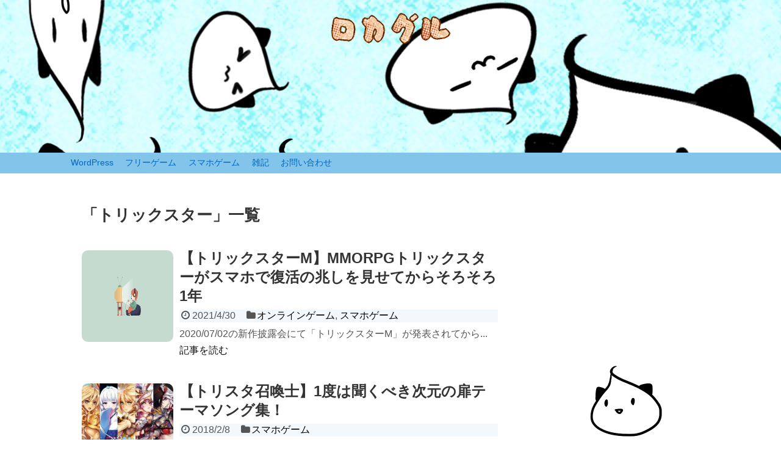

--- FILE ---
content_type: text/html; charset=UTF-8
request_url: https://locagl.com/tag/%E3%83%88%E3%83%AA%E3%83%83%E3%82%AF%E3%82%B9%E3%82%BF%E3%83%BC/
body_size: 15074
content:
<!DOCTYPE html>
<html lang="ja">
<head>
<meta charset="UTF-8">
  <meta name="viewport" content="width=1280, maximum-scale=1, user-scalable=yes">
<link rel="alternate" type="application/rss+xml" title="ロカグル RSS Feed" href="https://locagl.com/feed/" />
<link rel="pingback" href="https://locagl.com/xmlrpc.php" />
<meta name="robots" content="noindex,follow">
<meta name="description" content="「トリックスター」の記事一覧です。" />
<meta name="keywords" content="トリックスター" />
<!-- OGP -->
<meta property="og:type" content="website">
<meta property="og:description" content="「トリックスター」の記事一覧です。">
<meta property="og:title" content="  トリックスター | ロカグル">
<meta property="og:url" content="https://locagl.com/tag/%e3%83%88%e3%83%aa%e3%83%83%e3%82%af%e3%82%b9%e3%82%bf%e3%83%bc/">
<meta property="og:image" content="https://locagl.com/wp-content/uploads/2021/05/logo.png">
<meta property="og:site_name" content="ロカグル">
<meta property="og:locale" content="ja_JP">
<!-- /OGP -->
<!-- Twitter Card -->
<meta name="twitter:card" content="summary">
<meta name="twitter:description" content="「トリックスター」の記事一覧です。">
<meta name="twitter:title" content="  トリックスター | ロカグル">
<meta name="twitter:url" content="https://locagl.com/tag/%e3%83%88%e3%83%aa%e3%83%83%e3%82%af%e3%82%b9%e3%82%bf%e3%83%bc/">
<meta name="twitter:image" content="https://locagl.com/wp-content/uploads/2021/05/logo.png">
<meta name="twitter:domain" content="locagl.com">
<!-- /Twitter Card -->


<script type="text/javascript" language="javascript">
    var vc_pid = "885816012";
</script><script type="text/javascript" src="//aml.valuecommerce.com/vcdal.js" async></script><title>トリックスター  |  ロカグル</title>
<meta name='robots' content='max-image-preview:large' />
<link rel="alternate" type="application/rss+xml" title="ロカグル &raquo; フィード" href="https://locagl.com/feed/" />
<link rel="alternate" type="application/rss+xml" title="ロカグル &raquo; コメントフィード" href="https://locagl.com/comments/feed/" />
<script type="text/javascript" id="wpp-js" src="https://locagl.com/wp-content/plugins/wordpress-popular-posts/assets/js/wpp.min.js?ver=7.3.6" data-sampling="1" data-sampling-rate="100" data-api-url="https://locagl.com/wp-json/wordpress-popular-posts" data-post-id="0" data-token="1dbdb2dba3" data-lang="0" data-debug="0"></script>
<link rel="alternate" type="application/rss+xml" title="ロカグル &raquo; トリックスター タグのフィード" href="https://locagl.com/tag/%e3%83%88%e3%83%aa%e3%83%83%e3%82%af%e3%82%b9%e3%82%bf%e3%83%bc/feed/" />
<style id='wp-img-auto-sizes-contain-inline-css' type='text/css'>
img:is([sizes=auto i],[sizes^="auto," i]){contain-intrinsic-size:3000px 1500px}
/*# sourceURL=wp-img-auto-sizes-contain-inline-css */
</style>
<link rel='stylesheet' id='simplicity-style-css' href='https://locagl.com/wp-content/themes/simplicity2/style.css?ver=6.9&#038;fver=20251029045325' type='text/css' media='all' />
<link rel='stylesheet' id='responsive-style-css' href='https://locagl.com/wp-content/themes/simplicity2/css/responsive-pc.css?ver=6.9&#038;fver=20251029045325' type='text/css' media='all' />
<link rel='stylesheet' id='skin-style-css' href='https://locagl.com/wp-content/themes/simplicity2/skins/sora/style.css?ver=6.9&#038;fver=20251029045325' type='text/css' media='all' />
<link rel='stylesheet' id='font-awesome-style-css' href='https://locagl.com/wp-content/themes/simplicity2/webfonts/css/font-awesome.min.css?ver=6.9&#038;fver=20251029045325' type='text/css' media='all' />
<link rel='stylesheet' id='icomoon-style-css' href='https://locagl.com/wp-content/themes/simplicity2/webfonts/icomoon/style.css?ver=6.9&#038;fver=20251029045325' type='text/css' media='all' />
<link rel='stylesheet' id='extension-style-css' href='https://locagl.com/wp-content/themes/simplicity2/css/extension.css?ver=6.9&#038;fver=20251029045325' type='text/css' media='all' />
<style id='extension-style-inline-css' type='text/css'>
#navi ul,#navi ul.sub-menu,#navi ul.children{background-color:#83c4ea;border-color:#83c4ea}#navi{background-color:#83c4ea}@media screen and (max-width:1110px){#navi{background-color:transparent}}#navi ul li a{color:#0066bf}#navi ul li a:hover{background-color:#d0ff6b}#mobile-menu a{color:#0066bf}#mobile-menu a{background-color:#83c4ea}#footer{background-color:#83c4ea}#h-top{min-height:250px}#s{border-radius:25px}#s:focus{outline:0}.article{font-size:19px} .entry-thumb img,.related-entry-thumb img,.widget_new_entries ul li img,.widget_new_popular ul li img,.widget_popular_ranking ul li img,#prev-next img,.widget_new_entries .new-entrys-large .new-entry img{border-radius:10px} .blog-card-wide{width:calc(100% - 40px);margin:20px} #header{background-image:url(https://locagl.com/wp-content/uploads/2021/05/header.jpg);background-position:0 0;background-size:100% auto;background-repeat:no-repeat}@media screen and (max-width:1110px){#navi{background-color:#83c4ea}} .blog-card-thumbnail-right .blog-card-thumbnail{float:right}.blog-card-thumbnail-right .blog-card-content{margin-left:0;margin-right:110px}.blog-card-thumbnail-right img.blog-card-thumb-image{margin-left:10px;margin-right:0}#sidebar .blog-card-thumbnail-right .blog-card-content{margin-left:0;margin-right:90px}@media screen and (max-width:560px){.blog-card-thumbnail-right .blog-card-content{margin-right:90px}.blog-card-thumbnail-right .blog-card-title{margin-left:0}.blog-card-thumbnail-right img.blog-card-thumb-image{margin-left:5px;margin-right:0}}  #header .alignleft{text-align:center;max-width:none}#h-top #site-title a{margin-right:0}#site-description{margin-right:0}#header .alignright{display:none}@media screen and (max-width:639px){.article br{display:block}}
/*# sourceURL=extension-style-inline-css */
</style>
<link rel='stylesheet' id='child-style-css' href='https://locagl.com/wp-content/themes/simplicity2-child/style.css?ver=6.9&#038;fver=20240128094549' type='text/css' media='all' />
<link rel='stylesheet' id='print-style-css' href='https://locagl.com/wp-content/themes/simplicity2/css/print.css?ver=6.9&#038;fver=20251029045325' type='text/css' media='print' />
<style id='wp-emoji-styles-inline-css' type='text/css'>

	img.wp-smiley, img.emoji {
		display: inline !important;
		border: none !important;
		box-shadow: none !important;
		height: 1em !important;
		width: 1em !important;
		margin: 0 0.07em !important;
		vertical-align: -0.1em !important;
		background: none !important;
		padding: 0 !important;
	}
/*# sourceURL=wp-emoji-styles-inline-css */
</style>
<style id='wp-block-library-inline-css' type='text/css'>
:root{--wp-block-synced-color:#7a00df;--wp-block-synced-color--rgb:122,0,223;--wp-bound-block-color:var(--wp-block-synced-color);--wp-editor-canvas-background:#ddd;--wp-admin-theme-color:#007cba;--wp-admin-theme-color--rgb:0,124,186;--wp-admin-theme-color-darker-10:#006ba1;--wp-admin-theme-color-darker-10--rgb:0,107,160.5;--wp-admin-theme-color-darker-20:#005a87;--wp-admin-theme-color-darker-20--rgb:0,90,135;--wp-admin-border-width-focus:2px}@media (min-resolution:192dpi){:root{--wp-admin-border-width-focus:1.5px}}.wp-element-button{cursor:pointer}:root .has-very-light-gray-background-color{background-color:#eee}:root .has-very-dark-gray-background-color{background-color:#313131}:root .has-very-light-gray-color{color:#eee}:root .has-very-dark-gray-color{color:#313131}:root .has-vivid-green-cyan-to-vivid-cyan-blue-gradient-background{background:linear-gradient(135deg,#00d084,#0693e3)}:root .has-purple-crush-gradient-background{background:linear-gradient(135deg,#34e2e4,#4721fb 50%,#ab1dfe)}:root .has-hazy-dawn-gradient-background{background:linear-gradient(135deg,#faaca8,#dad0ec)}:root .has-subdued-olive-gradient-background{background:linear-gradient(135deg,#fafae1,#67a671)}:root .has-atomic-cream-gradient-background{background:linear-gradient(135deg,#fdd79a,#004a59)}:root .has-nightshade-gradient-background{background:linear-gradient(135deg,#330968,#31cdcf)}:root .has-midnight-gradient-background{background:linear-gradient(135deg,#020381,#2874fc)}:root{--wp--preset--font-size--normal:16px;--wp--preset--font-size--huge:42px}.has-regular-font-size{font-size:1em}.has-larger-font-size{font-size:2.625em}.has-normal-font-size{font-size:var(--wp--preset--font-size--normal)}.has-huge-font-size{font-size:var(--wp--preset--font-size--huge)}.has-text-align-center{text-align:center}.has-text-align-left{text-align:left}.has-text-align-right{text-align:right}.has-fit-text{white-space:nowrap!important}#end-resizable-editor-section{display:none}.aligncenter{clear:both}.items-justified-left{justify-content:flex-start}.items-justified-center{justify-content:center}.items-justified-right{justify-content:flex-end}.items-justified-space-between{justify-content:space-between}.screen-reader-text{border:0;clip-path:inset(50%);height:1px;margin:-1px;overflow:hidden;padding:0;position:absolute;width:1px;word-wrap:normal!important}.screen-reader-text:focus{background-color:#ddd;clip-path:none;color:#444;display:block;font-size:1em;height:auto;left:5px;line-height:normal;padding:15px 23px 14px;text-decoration:none;top:5px;width:auto;z-index:100000}html :where(.has-border-color){border-style:solid}html :where([style*=border-top-color]){border-top-style:solid}html :where([style*=border-right-color]){border-right-style:solid}html :where([style*=border-bottom-color]){border-bottom-style:solid}html :where([style*=border-left-color]){border-left-style:solid}html :where([style*=border-width]){border-style:solid}html :where([style*=border-top-width]){border-top-style:solid}html :where([style*=border-right-width]){border-right-style:solid}html :where([style*=border-bottom-width]){border-bottom-style:solid}html :where([style*=border-left-width]){border-left-style:solid}html :where(img[class*=wp-image-]){height:auto;max-width:100%}:where(figure){margin:0 0 1em}html :where(.is-position-sticky){--wp-admin--admin-bar--position-offset:var(--wp-admin--admin-bar--height,0px)}@media screen and (max-width:600px){html :where(.is-position-sticky){--wp-admin--admin-bar--position-offset:0px}}

/*# sourceURL=wp-block-library-inline-css */
</style><style id='global-styles-inline-css' type='text/css'>
:root{--wp--preset--aspect-ratio--square: 1;--wp--preset--aspect-ratio--4-3: 4/3;--wp--preset--aspect-ratio--3-4: 3/4;--wp--preset--aspect-ratio--3-2: 3/2;--wp--preset--aspect-ratio--2-3: 2/3;--wp--preset--aspect-ratio--16-9: 16/9;--wp--preset--aspect-ratio--9-16: 9/16;--wp--preset--color--black: #000000;--wp--preset--color--cyan-bluish-gray: #abb8c3;--wp--preset--color--white: #ffffff;--wp--preset--color--pale-pink: #f78da7;--wp--preset--color--vivid-red: #cf2e2e;--wp--preset--color--luminous-vivid-orange: #ff6900;--wp--preset--color--luminous-vivid-amber: #fcb900;--wp--preset--color--light-green-cyan: #7bdcb5;--wp--preset--color--vivid-green-cyan: #00d084;--wp--preset--color--pale-cyan-blue: #8ed1fc;--wp--preset--color--vivid-cyan-blue: #0693e3;--wp--preset--color--vivid-purple: #9b51e0;--wp--preset--gradient--vivid-cyan-blue-to-vivid-purple: linear-gradient(135deg,rgb(6,147,227) 0%,rgb(155,81,224) 100%);--wp--preset--gradient--light-green-cyan-to-vivid-green-cyan: linear-gradient(135deg,rgb(122,220,180) 0%,rgb(0,208,130) 100%);--wp--preset--gradient--luminous-vivid-amber-to-luminous-vivid-orange: linear-gradient(135deg,rgb(252,185,0) 0%,rgb(255,105,0) 100%);--wp--preset--gradient--luminous-vivid-orange-to-vivid-red: linear-gradient(135deg,rgb(255,105,0) 0%,rgb(207,46,46) 100%);--wp--preset--gradient--very-light-gray-to-cyan-bluish-gray: linear-gradient(135deg,rgb(238,238,238) 0%,rgb(169,184,195) 100%);--wp--preset--gradient--cool-to-warm-spectrum: linear-gradient(135deg,rgb(74,234,220) 0%,rgb(151,120,209) 20%,rgb(207,42,186) 40%,rgb(238,44,130) 60%,rgb(251,105,98) 80%,rgb(254,248,76) 100%);--wp--preset--gradient--blush-light-purple: linear-gradient(135deg,rgb(255,206,236) 0%,rgb(152,150,240) 100%);--wp--preset--gradient--blush-bordeaux: linear-gradient(135deg,rgb(254,205,165) 0%,rgb(254,45,45) 50%,rgb(107,0,62) 100%);--wp--preset--gradient--luminous-dusk: linear-gradient(135deg,rgb(255,203,112) 0%,rgb(199,81,192) 50%,rgb(65,88,208) 100%);--wp--preset--gradient--pale-ocean: linear-gradient(135deg,rgb(255,245,203) 0%,rgb(182,227,212) 50%,rgb(51,167,181) 100%);--wp--preset--gradient--electric-grass: linear-gradient(135deg,rgb(202,248,128) 0%,rgb(113,206,126) 100%);--wp--preset--gradient--midnight: linear-gradient(135deg,rgb(2,3,129) 0%,rgb(40,116,252) 100%);--wp--preset--font-size--small: 13px;--wp--preset--font-size--medium: 20px;--wp--preset--font-size--large: 36px;--wp--preset--font-size--x-large: 42px;--wp--preset--spacing--20: 0.44rem;--wp--preset--spacing--30: 0.67rem;--wp--preset--spacing--40: 1rem;--wp--preset--spacing--50: 1.5rem;--wp--preset--spacing--60: 2.25rem;--wp--preset--spacing--70: 3.38rem;--wp--preset--spacing--80: 5.06rem;--wp--preset--shadow--natural: 6px 6px 9px rgba(0, 0, 0, 0.2);--wp--preset--shadow--deep: 12px 12px 50px rgba(0, 0, 0, 0.4);--wp--preset--shadow--sharp: 6px 6px 0px rgba(0, 0, 0, 0.2);--wp--preset--shadow--outlined: 6px 6px 0px -3px rgb(255, 255, 255), 6px 6px rgb(0, 0, 0);--wp--preset--shadow--crisp: 6px 6px 0px rgb(0, 0, 0);}:where(.is-layout-flex){gap: 0.5em;}:where(.is-layout-grid){gap: 0.5em;}body .is-layout-flex{display: flex;}.is-layout-flex{flex-wrap: wrap;align-items: center;}.is-layout-flex > :is(*, div){margin: 0;}body .is-layout-grid{display: grid;}.is-layout-grid > :is(*, div){margin: 0;}:where(.wp-block-columns.is-layout-flex){gap: 2em;}:where(.wp-block-columns.is-layout-grid){gap: 2em;}:where(.wp-block-post-template.is-layout-flex){gap: 1.25em;}:where(.wp-block-post-template.is-layout-grid){gap: 1.25em;}.has-black-color{color: var(--wp--preset--color--black) !important;}.has-cyan-bluish-gray-color{color: var(--wp--preset--color--cyan-bluish-gray) !important;}.has-white-color{color: var(--wp--preset--color--white) !important;}.has-pale-pink-color{color: var(--wp--preset--color--pale-pink) !important;}.has-vivid-red-color{color: var(--wp--preset--color--vivid-red) !important;}.has-luminous-vivid-orange-color{color: var(--wp--preset--color--luminous-vivid-orange) !important;}.has-luminous-vivid-amber-color{color: var(--wp--preset--color--luminous-vivid-amber) !important;}.has-light-green-cyan-color{color: var(--wp--preset--color--light-green-cyan) !important;}.has-vivid-green-cyan-color{color: var(--wp--preset--color--vivid-green-cyan) !important;}.has-pale-cyan-blue-color{color: var(--wp--preset--color--pale-cyan-blue) !important;}.has-vivid-cyan-blue-color{color: var(--wp--preset--color--vivid-cyan-blue) !important;}.has-vivid-purple-color{color: var(--wp--preset--color--vivid-purple) !important;}.has-black-background-color{background-color: var(--wp--preset--color--black) !important;}.has-cyan-bluish-gray-background-color{background-color: var(--wp--preset--color--cyan-bluish-gray) !important;}.has-white-background-color{background-color: var(--wp--preset--color--white) !important;}.has-pale-pink-background-color{background-color: var(--wp--preset--color--pale-pink) !important;}.has-vivid-red-background-color{background-color: var(--wp--preset--color--vivid-red) !important;}.has-luminous-vivid-orange-background-color{background-color: var(--wp--preset--color--luminous-vivid-orange) !important;}.has-luminous-vivid-amber-background-color{background-color: var(--wp--preset--color--luminous-vivid-amber) !important;}.has-light-green-cyan-background-color{background-color: var(--wp--preset--color--light-green-cyan) !important;}.has-vivid-green-cyan-background-color{background-color: var(--wp--preset--color--vivid-green-cyan) !important;}.has-pale-cyan-blue-background-color{background-color: var(--wp--preset--color--pale-cyan-blue) !important;}.has-vivid-cyan-blue-background-color{background-color: var(--wp--preset--color--vivid-cyan-blue) !important;}.has-vivid-purple-background-color{background-color: var(--wp--preset--color--vivid-purple) !important;}.has-black-border-color{border-color: var(--wp--preset--color--black) !important;}.has-cyan-bluish-gray-border-color{border-color: var(--wp--preset--color--cyan-bluish-gray) !important;}.has-white-border-color{border-color: var(--wp--preset--color--white) !important;}.has-pale-pink-border-color{border-color: var(--wp--preset--color--pale-pink) !important;}.has-vivid-red-border-color{border-color: var(--wp--preset--color--vivid-red) !important;}.has-luminous-vivid-orange-border-color{border-color: var(--wp--preset--color--luminous-vivid-orange) !important;}.has-luminous-vivid-amber-border-color{border-color: var(--wp--preset--color--luminous-vivid-amber) !important;}.has-light-green-cyan-border-color{border-color: var(--wp--preset--color--light-green-cyan) !important;}.has-vivid-green-cyan-border-color{border-color: var(--wp--preset--color--vivid-green-cyan) !important;}.has-pale-cyan-blue-border-color{border-color: var(--wp--preset--color--pale-cyan-blue) !important;}.has-vivid-cyan-blue-border-color{border-color: var(--wp--preset--color--vivid-cyan-blue) !important;}.has-vivid-purple-border-color{border-color: var(--wp--preset--color--vivid-purple) !important;}.has-vivid-cyan-blue-to-vivid-purple-gradient-background{background: var(--wp--preset--gradient--vivid-cyan-blue-to-vivid-purple) !important;}.has-light-green-cyan-to-vivid-green-cyan-gradient-background{background: var(--wp--preset--gradient--light-green-cyan-to-vivid-green-cyan) !important;}.has-luminous-vivid-amber-to-luminous-vivid-orange-gradient-background{background: var(--wp--preset--gradient--luminous-vivid-amber-to-luminous-vivid-orange) !important;}.has-luminous-vivid-orange-to-vivid-red-gradient-background{background: var(--wp--preset--gradient--luminous-vivid-orange-to-vivid-red) !important;}.has-very-light-gray-to-cyan-bluish-gray-gradient-background{background: var(--wp--preset--gradient--very-light-gray-to-cyan-bluish-gray) !important;}.has-cool-to-warm-spectrum-gradient-background{background: var(--wp--preset--gradient--cool-to-warm-spectrum) !important;}.has-blush-light-purple-gradient-background{background: var(--wp--preset--gradient--blush-light-purple) !important;}.has-blush-bordeaux-gradient-background{background: var(--wp--preset--gradient--blush-bordeaux) !important;}.has-luminous-dusk-gradient-background{background: var(--wp--preset--gradient--luminous-dusk) !important;}.has-pale-ocean-gradient-background{background: var(--wp--preset--gradient--pale-ocean) !important;}.has-electric-grass-gradient-background{background: var(--wp--preset--gradient--electric-grass) !important;}.has-midnight-gradient-background{background: var(--wp--preset--gradient--midnight) !important;}.has-small-font-size{font-size: var(--wp--preset--font-size--small) !important;}.has-medium-font-size{font-size: var(--wp--preset--font-size--medium) !important;}.has-large-font-size{font-size: var(--wp--preset--font-size--large) !important;}.has-x-large-font-size{font-size: var(--wp--preset--font-size--x-large) !important;}
/*# sourceURL=global-styles-inline-css */
</style>

<style id='classic-theme-styles-inline-css' type='text/css'>
/*! This file is auto-generated */
.wp-block-button__link{color:#fff;background-color:#32373c;border-radius:9999px;box-shadow:none;text-decoration:none;padding:calc(.667em + 2px) calc(1.333em + 2px);font-size:1.125em}.wp-block-file__button{background:#32373c;color:#fff;text-decoration:none}
/*# sourceURL=/wp-includes/css/classic-themes.min.css */
</style>
<link rel='stylesheet' id='contact-form-7-css' href='https://locagl.com/wp-content/plugins/contact-form-7/includes/css/styles.css?ver=6.1.4&#038;fver=20251130085204' type='text/css' media='all' />
<link rel='stylesheet' id='wordpress-popular-posts-css-css' href='https://locagl.com/wp-content/plugins/wordpress-popular-posts/assets/css/wpp.css?ver=7.3.6&#038;fver=20251028032331' type='text/css' media='all' />
<script type="text/javascript" src="https://locagl.com/wp-includes/js/jquery/jquery.min.js?ver=3.7.1" id="jquery-core-js"></script>
<script type="text/javascript" src="https://locagl.com/wp-includes/js/jquery/jquery-migrate.min.js?ver=3.4.1" id="jquery-migrate-js"></script>
            <style id="wpp-loading-animation-styles">@-webkit-keyframes bgslide{from{background-position-x:0}to{background-position-x:-200%}}@keyframes bgslide{from{background-position-x:0}to{background-position-x:-200%}}.wpp-widget-block-placeholder,.wpp-shortcode-placeholder{margin:0 auto;width:60px;height:3px;background:#dd3737;background:linear-gradient(90deg,#dd3737 0%,#571313 10%,#dd3737 100%);background-size:200% auto;border-radius:3px;-webkit-animation:bgslide 1s infinite linear;animation:bgslide 1s infinite linear}</style>
            		<style type="text/css" id="wp-custom-css">
			/*--------------------------------------
  ヨメレバ・カエレバ・トマレバ
--------------------------------------*/
.booklink-box, .kaerebalink-box, .tomarebalink-box{
 box-sizing: border-box;
 border: solid 1px #ccc;
 border-radius: 2px;
 padding: 10px;
 margin-bottom: 10px;
 display: -webkit-flex;
 display: flex;
 -webkit-align-items: center;
 align-items: center;
}
.booklink-image, .kaerebalink-image, .tomarebalink-image{
 margin:0 15px 0 0;
 width: 160px;
 text-align: center;
 -webkit-flex: 0.4;
 flex: 0.4;
}
.cstmreba img{
 margin: 0 auto;
 text-align: center;
}
.booklink-info, .kaerebalink-info, .tomarebalink-info{
 -webkit-flex: 1;
 flex: 1;
 margin:0;
 line-height: 1.2em;
 overflow: hidden;
}
.booklink-name, .kaerebalink-name, .tomarebalink-name{
 line-height:1.3em;
}
.booklink-name a, .kaerebalink-name a, .tomarebalink-name a{
 text-decoration: none;
 font-weight: bold;
}
.booklink-powered-date, .kaerebalink-powered-date, .tomarebalink-powered-date{
 background-color: #DDD;
 padding: 2px;
 font-size: .6em;
 text-align: right;
 line-height: 1.2em;
 margin-bottom: 3px;
}

.booklink-powered-date a, .kaerebalink-powered-date a, .tomarebalink-powered-date a {
 text-decoration: none;
}
.booklink-detail, .kaerebalink-detail, .tomarebalink-address {
 font-size: .7em;
}
.booklink-link2, .kaerebalink-link1, .tomarebalink-link1{
 flex-wrap: wrap;
 display: -webkit-flex;
 display: flex;
}
.booklink-link2 a,
.kaerebalink-link1 a,
.tomarebalink-link1 a {
 -moz-border-radius: 5px;
 -webkit-border-radius: 5px;
 border-radius: 5px;
 display: inline-block;
 margin: 3px 3px 0 0;
 padding: 10px 0px;
 text-align: center;
 text-decoration: none;
 font-weight: bold;
 font-size: 12px;
}
.booklink-link2 a:hover, .kaerebalink-link1 a:hover, .tomarebalink-link1 a:hover{
 color:#fff;
 transform: scale(0.95); /* 変化するボタンの大きさ */
 transition: all 0.6s ease;
}
.shoplinkamazon, .shoplinkrakuten, .shoplinkkindle, .shoplinkkakakucom, .shoplinkrakukobo, .shoplinkyahoo, .shoplinkseven, .shoplinkjtb, .shoplinkjalan {
 width: 48%;
 display: -webkit-flex;
 display: flex;
 -webkit-align-items: center;
 align-items: center;
 -webkit-justify-content: center;
 justify-content: center;
}
.shoplinkamazon a, .shoplinkrakuten a, .shoplinkkindle a, .shoplinkkakakucom a, .shoplinkrakukobo a, .shoplinkyahoo a, .shoplinkseven a, .shoplinkjtb a, .shoplinkjalan a {
 width: 100%;
}
/* amazon */
.shoplinkamazon a {
 color: #FF9901 ; /* 文字の色 */
 border: solid 1px #FF9901 ; /* ボーダー色 */
}
.shoplinkamazon a:hover {
 background-color: #ff9901; /* カーソルを重ねた時の背景色 */
}
/* 楽天 */
.shoplinkrakuten a {
 color: #c20004 ; /* 文字の色 */
 border: solid 1px #c20004 ; /* ボーダー色 */
}
.shoplinkrakuten a:hover {
 background-color: #c20004; /* カーソルを重ねた時の背景色 */
}
/* kindle */
.shoplinkkindle a {
 color: #007dcd; /* 文字の色 */
 border: solid 1px #007dcd ; /* ボーダー色 */
}
.shoplinkkindle a:hover {
 background-color: #007dcd; /* カーソルを重ねた時の背景色 */
}
/* 価格 */
.shoplinkkakakucom a {
 color: #314995; /* 文字の色 */
 border: solid 1px #314995 ; /* ボーダー色 */
}
.shoplinkkakakucom a:hover {
 background-color: #314995; /* カーソルを重ねた時の背景色 */
}
/* kobo */
.shoplinkrakukobo a {
 color: #990000; /* 文字の色 */
 border: solid 1px #990000 ; /* ボーダー色 */
}
.shoplinkrakukobo a:hover {
 background-color: #990000; /* カーソルを重ねた時の背景色 */
}
/* yahoo */
.shoplinkyahoo a {
 color: #7b0099; /* 文字の色 */
 border: solid 1px #7b0099 ; /* ボーダー色 */
}
.shoplinkyahoo a:hover {
 background-color: #7b0099; /* カーソルを重ねた時の背景色 */
}
.shoplinkyahoo img {
 display: none;
}
.shoplinkyahoo a {
 font-size: 9px;
}
/* 7net */
.shoplinkseven a {
 color: #82c36f ; /* 文字の色 */
 border: solid 1px #82c36f ; /* ボーダー色 */
}
.shoplinkseven a:hover {
 background-color: #82c36f; /* カーソルを重ねた時の背景色 */
}
/* jtb */
.shoplinkjtb a {
 color: #990000 ; /* 文字の色 */
 border: solid 1px #990000 ; /* ボーダー色 */
}
.shoplinkjtb a:hover {
 background-color: #990000; /* カーソルを重ねた時の背景色 */
}
/* jalan */
.shoplinkjalan a {
 color: #FF9901 ; /* 文字の色 */
 border: solid 1px #FF9901 ; /* ボーダー色 */
}
.shoplinkjalan a:hover {
 background-color: #FF9901; /* カーソルを重ねた時の背景色 */
}
.booklink-footer{display: none;}

/* アプリーチの新デザイン */
.appreach{
  text-align: left;
  padding: 25px;
  margin:20px;
  border-radius:20px;
  overflow: hidden;
  box-shadow:0px 2px 5px 1px #c0c0c0;
}
.appreach:after {
  content: "";
  display: block;
  clear: both;
}
.appreach img,
.appreach p {
  margin: 0;
  padding:0;
}
.appreach a:after {
  display: none;
}
.appreach__icon {
  float: left;
  border-radius: 10%;
  overflow: hidden;
  margin: 0 3% 0 0 !important;
  width: 25% !important;
  height: auto !important;
  max-width: 120px !important;
}
.appreach__detail {
  display: inline-block;
  font-size: 20px;
  line-height: 1.5;
  width: 72%;
  max-width: 72%;
}
.appreach__detail:after {
  content: "";
  display: block;
  clear: both;
}
p.appreach__name {
  font-size: 16px;
  color:#3a3a3a;
  padding-bottom:10px;
  font-weight:bold;
  line-height: 1.5em !important;
  max-height: 4em;
  overflow: hidden;
}
.appreach__info {
  font-size: 12px !important;
  color:#888;
}
.appreach__info a{
  color:#aaa;
}
.appreach__developper, .appreach__price {
  margin-right: 0.5em;
}
.appreach__posted a {
  margin-left: 0.5em;
}
.appreach__links {
  float: left;
  height: 40px;
  margin-top: 15px;
  white-space: nowrap;
}
.appreach__aslink img {
  margin-right: 10px;
  height: 40px;
  width: 135px;
}
.appreach__gplink img {
  height: 40px;
  width: 134.5px;
}
@media only screen and (max-width: 786px){
.appreach{
  margin:20px 0;}
.appreach__info {
  font-size: 11px !important;}
p.appreach__name {
  font-size: 15px;}
}		</style>
		</head>
  <body class="archive tag tag-21 wp-theme-simplicity2 wp-child-theme-simplicity2-child" itemscope itemtype="https://schema.org/WebPage">
    <div id="container">

      <!-- header -->
      <header itemscope itemtype="https://schema.org/WPHeader">
        <div id="header" class="clearfix">
          <div id="header-in">

                        <div id="h-top">
              <!-- モバイルメニュー表示用のボタン -->
<div id="mobile-menu">
  <a id="mobile-menu-toggle" href="#"><span class="fa fa-bars fa-2x"></span></a>
</div>

              <div class="alignleft top-title-catchphrase">
                <!-- サイトのタイトル -->
<p id="site-title" itemscope itemtype="https://schema.org/Organization">
  <a href="https://locagl.com/"><img src="https://locagl.com/wp-content/uploads/2021/05/logo.png" alt="ロカグル" class="site-title-img" /></a></p>
<!-- サイトの概要 -->
<p id="site-description">
  </p>
              </div>

              <div class="alignright top-sns-follows">
                                <!-- SNSページ -->
<div class="sns-pages">
<p class="sns-follow-msg">フォローする</p>
<ul class="snsp">
<li class="feedly-page"><a href="//feedly.com/i/discover/sources/search/feed/https%3A%2F%2Flocagl.com" target="blank" title="feedlyで更新情報を購読" rel="nofollow"><span class="icon-feedly-logo"></span></a></li><li class="rss-page"><a href="https://locagl.com/feed/" target="_blank" title="RSSで更新情報をフォロー" rel="nofollow"><span class="icon-rss-logo"></span></a></li>  </ul>
</div>
                              </div>

            </div><!-- /#h-top -->
          </div><!-- /#header-in -->
        </div><!-- /#header -->
      </header>

      <!-- Navigation -->
<nav itemscope itemtype="https://schema.org/SiteNavigationElement">
  <div id="navi">
      	<div id="navi-in">
      <div class="menu-%e3%83%98%e3%83%83%e3%83%80%e3%83%a1%e3%83%8b%e3%83%a5%e3%83%bc-container"><ul id="menu-%e3%83%98%e3%83%83%e3%83%80%e3%83%a1%e3%83%8b%e3%83%a5%e3%83%bc" class="menu"><li id="menu-item-5106" class="menu-item menu-item-type-taxonomy menu-item-object-category menu-item-5106"><a href="https://locagl.com/category/wordpress/">WordPress</a></li>
<li id="menu-item-5103" class="menu-item menu-item-type-taxonomy menu-item-object-category menu-item-5103"><a href="https://locagl.com/category/free-game/">フリーゲーム</a></li>
<li id="menu-item-5104" class="menu-item menu-item-type-taxonomy menu-item-object-category menu-item-5104"><a href="https://locagl.com/category/smartphone-game/">スマホゲーム</a></li>
<li id="menu-item-5105" class="menu-item menu-item-type-taxonomy menu-item-object-category menu-item-5105"><a href="https://locagl.com/category/memo/">雑記</a></li>
<li id="menu-item-599" class="menu-item menu-item-type-post_type menu-item-object-page menu-item-599"><a href="https://locagl.com/contact/">お問い合わせ</a></li>
</ul></div>    </div><!-- /#navi-in -->
  </div><!-- /#navi -->
</nav>
<!-- /Navigation -->
      <!-- 本体部分 -->
      <div id="body">
        <div id="body-in" class="cf">

          
          <!-- main -->
          <main itemscope itemprop="mainContentOfPage">
            <div id="main" itemscope itemtype="https://schema.org/Blog">

  <h1 id="archive-title"><span class="archive-title-pb">「</span><span class="archive-title-text">トリックスター</span><span class="archive-title-pa">」</span><span class="archive-title-list-text">一覧</span></h1>






<div id="list">
<!-- 記事一覧 -->
<article id="post-1289" class="entry cf entry-card post-1289 post type-post status-publish format-standard has-post-thumbnail category-online-game category-smartphone-game tag-21">
  <figure class="entry-thumb">
                  <a href="https://locagl.com/trickster-m/" class="entry-image entry-image-link" title="【トリックスターM】MMORPGトリックスターがスマホで復活の兆しを見せてからそろそろ1年"><img src="https://locagl.com/wp-content/uploads/2021/03/game210313-top.jpg"  alt="" decoding="async" /></a>
            </figure><!-- /.entry-thumb -->

  <div class="entry-card-content">
  <header>
    <h2><a href="https://locagl.com/trickster-m/" class="entry-title entry-title-link" title="【トリックスターM】MMORPGトリックスターがスマホで復活の兆しを見せてからそろそろ1年">【トリックスターM】MMORPGトリックスターがスマホで復活の兆しを見せてからそろそろ1年</a></h2>
    <p class="post-meta">
            <span class="post-date"><span class="fa fa-clock-o fa-fw"></span><span class="published">2021/4/30</span></span>
      
      <span class="category"><span class="fa fa-folder fa-fw"></span><a href="https://locagl.com/category/online-game/" rel="category tag">オンラインゲーム</a><span class="category-separator">, </span><a href="https://locagl.com/category/smartphone-game/" rel="category tag">スマホゲーム</a></span>

      
      
    </p><!-- /.post-meta -->
      </header>
  <p class="entry-snippet">

2020/07/02の新作披露会にて「トリックスターM」が発表されてから...</p>

    <footer>
    <p class="entry-read"><a href="https://locagl.com/trickster-m/" class="entry-read-link">記事を読む</a></p>
  </footer>
  
</div><!-- /.entry-card-content -->
</article><article id="post-763" class="entry cf entry-card post-763 post type-post status-publish format-standard has-post-thumbnail category-smartphone-game tag-21">
  <figure class="entry-thumb">
                  <a href="https://locagl.com/trickster-shoukanshi/" class="entry-image entry-image-link" title="【トリスタ召喚士】1度は聞くべき次元の扉テーマソング集！"><img src="https://locagl.com/wp-content/uploads/2018/02/trickster-shoukanshi180208-01.jpg"  alt="" decoding="async" srcset="https://locagl.com/wp-content/uploads/2018/02/trickster-shoukanshi180208-01.jpg 400w, https://locagl.com/wp-content/uploads/2018/02/trickster-shoukanshi180208-01-100x100.jpg 100w" sizes="(max-width: 150px) 100vw, 150px" /></a>
            </figure><!-- /.entry-thumb -->

  <div class="entry-card-content">
  <header>
    <h2><a href="https://locagl.com/trickster-shoukanshi/" class="entry-title entry-title-link" title="【トリスタ召喚士】1度は聞くべき次元の扉テーマソング集！">【トリスタ召喚士】1度は聞くべき次元の扉テーマソング集！</a></h2>
    <p class="post-meta">
            <span class="post-date"><span class="fa fa-clock-o fa-fw"></span><span class="published">2018/2/8</span></span>
      
      <span class="category"><span class="fa fa-folder fa-fw"></span><a href="https://locagl.com/category/smartphone-game/" rel="category tag">スマホゲーム</a></span>

      
      
    </p><!-- /.post-meta -->
      </header>
  <p class="entry-snippet">
PC版トリックスターの素材をもとに、スマホ版ゲームとして生まれ変わった『トリ...</p>

    <footer>
    <p class="entry-read"><a href="https://locagl.com/trickster-shoukanshi/" class="entry-read-link">記事を読む</a></p>
  </footer>
  
</div><!-- /.entry-card-content -->
</article>  <div class="clear"></div>
</div><!-- /#list -->

  <!-- 文章下広告 -->
                     <div class="ad-article-bottom ad-space">
          <div class="ad-label">スポンサーリンク</div>
          <div class="ad-left ad-pc adsense-336"><div class="widget-ad">スポンサーリンク</div>				<div class="classic-text-widget"><script async src="//pagead2.googlesyndication.com/pagead/js/adsbygoogle.js"></script>
<!-- レクタングル（大） -->
<ins class="adsbygoogle"
     style="display:inline-block;width:336px;height:280px"
     data-ad-client="ca-pub-6211510162745399"
     data-ad-slot="1176252439"></ins>
<script>
(adsbygoogle = window.adsbygoogle || []).push({});
</script></div>
			</div>
          <div class="ad-right ad-pc adsense-336"><div class="widget-ad">スポンサーリンク</div>				<div class="classic-text-widget"><script async src="//pagead2.googlesyndication.com/pagead/js/adsbygoogle.js"></script>
<!-- レクタングル（大） -->
<ins class="adsbygoogle"
     style="display:inline-block;width:336px;height:280px"
     data-ad-client="ca-pub-6211510162745399"
     data-ad-slot="1176252439"></ins>
<script>
(adsbygoogle = window.adsbygoogle || []).push({});
</script></div>
			</div>
          <div class="clear"></div>
        </div>
            


            </div><!-- /#main -->
          </main>
        <!-- sidebar -->
<div id="sidebar" class="sidebar nwa" role="complementary">
              <div class="ad-space ad-space-sidebar">
        <div class="ad-label">スポンサーリンク</div>
        <div class="ad-sidebar adsense-300"><div class="widget-ad">スポンサーリンク</div>				<div class="classic-text-widget"><script async src="//pagead2.googlesyndication.com/pagead/js/adsbygoogle.js"></script>
<!-- レクタングル（中） -->
<ins class="adsbygoogle"
     style="display:inline-block;width:300px;height:250px"
     data-ad-client="ca-pub-6211510162745399"
     data-ad-slot="9115162640"></ins>
<script>
(adsbygoogle = window.adsbygoogle || []).push({});
</script></div>
			</div>
    </div>
      
  <div id="sidebar-widget">
  <!-- ウイジェット -->
  <aside id="text-7" class="widget widget_text">			<div class="textwidget"><div class="img-c"><img loading="lazy" decoding="async" alt="" src="https://locagl.com/wp-content/uploads/2020/07/oniimu.png" width="150" height="150"/></div>
<div align="center"><strong>Loca</strong></div>
<div align="center">万年こたつむリスト</div>
<div align="center"><a href="https://locagl.com/profile/">＞詳細＜</a></div>
</div>
		</aside><aside id="search-2" class="widget widget_search"><form method="get" id="searchform" action="https://locagl.com/">
	<input type="text" placeholder="ブログ内を検索" name="s" id="s">
	<input type="submit" id="searchsubmit" value="">
</form></aside><aside id="text-5" class="widget widget_text"><h3 class="widget_title sidebar_widget_title">Pick up</h3>			<div class="textwidget"><div class="blog-card internal-blog-card blog-card-thumbnail-right blog-card-wide cf">
<div class="blog-card-thumbnail"><a href="https://locagl.com/kimigashine/" class="blog-card-thumbnail-link"><img src="https://locagl.com/wp-content/uploads/2019/05/kimigashine190519-01-100x100.jpg"  alt="" decoding="async" loading="lazy" /></a></div>
<div class="blog-card-content">
<div class="blog-card-title"><a href="https://locagl.com/kimigashine/" class="blog-card-title-link">【キミガシネ―多数決デスゲーム―】第一章前編のプレイ・感想・攻略！　Part1：最初の試練【ネタバレ】</a></div>
<div class="blog-card-excerpt">
ちょっと気になっていた「キミガシネ―多数決デスゲーム―」(以下キミガシネ)を&#8230;</div>
</div>
<div class="blog-card-footer">
<div class="blog-card-site">locagl.com</div>
</div>
</div>
<div class="blog-card internal-blog-card blog-card-thumbnail-right blog-card-wide cf">
<div class="blog-card-thumbnail"><a href="https://locagl.com/kimigashine-3/" class="blog-card-thumbnail-link"><img src="https://locagl.com/wp-content/uploads/2019/05/kimigashine190527-17-100x100.jpg"  alt="" decoding="async" loading="lazy" /></a></div>
<div class="blog-card-content">
<div class="blog-card-title"><a href="https://locagl.com/kimigashine-3/" class="blog-card-title-link">【キミガシネ―多数決デスゲーム―】第一章後編のプレイ・感想・攻略！　Part1：それぞれの思惑【ネタバレ】</a></div>
<div class="blog-card-excerpt">
キミガシネ第一章後編Part1です。</p>
<p>第一章前編Part2はこちら↓<br />
&#8230;</p></div>
</div>
<div class="blog-card-footer">
<div class="blog-card-site">locagl.com</div>
</div>
</div>
<div class="blog-card internal-blog-card blog-card-thumbnail-right blog-card-wide cf">
<div class="blog-card-thumbnail"><a href="https://locagl.com/kimigashine-12/" class="blog-card-thumbnail-link"><img src="https://locagl.com/wp-content/uploads/2019/07/kimigashine190729-01-100x100.jpg"  alt="" decoding="async" loading="lazy" /></a></div>
<div class="blog-card-content">
<div class="blog-card-title"><a href="https://locagl.com/kimigashine-12/" class="blog-card-title-link">【キミガシネ―多数決デスゲーム―】第二章前編のプレイ・感想・攻略！　Part1：悪夢【ネタバレ】</a></div>
<div class="blog-card-excerpt">
キミガシネ第二章前編Part1です。</p>
<p>第一章後編Part9はこちら↓<br />
&#8230;</p></div>
</div>
<div class="blog-card-footer">
<div class="blog-card-site">locagl.com</div>
</div>
</div>
<div class="blog-card internal-blog-card blog-card-thumbnail-right blog-card-wide cf">
<div class="blog-card-thumbnail"><a href="https://locagl.com/kimigashine-39/" class="blog-card-thumbnail-link"><img src="https://locagl.com/wp-content/uploads/2019/12/kimigashine191231-20-100x100.jpg"  alt="" decoding="async" loading="lazy" /></a></div>
<div class="blog-card-content">
<div class="blog-card-title"><a href="https://locagl.com/kimigashine-39/" class="blog-card-title-link">【キミガシネ―多数決デスゲーム―】第二章後編のプレイ・感想・攻略！　Part1：夢【ネタバレ】</a></div>
<div class="blog-card-excerpt">
キミガシネ第二章後編Part1です。</p>
<p>第二章前編Part26(Aルート&#8230;</p></div>
</div>
<div class="blog-card-footer">
<div class="blog-card-site">locagl.com</div>
</div>
</div>
<div class="blog-card internal-blog-card blog-card-thumbnail-right blog-card-wide cf">
<div class="blog-card-thumbnail"><a href="https://locagl.com/kimigashine-66/" class="blog-card-thumbnail-link"><img src="https://locagl.com/wp-content/uploads/2020/03/kimigashine200313-02-100x100.jpg"  alt="" decoding="async" loading="lazy" /></a></div>
<div class="blog-card-content">
<div class="blog-card-title"><a href="https://locagl.com/kimigashine-66/" class="blog-card-title-link">【キミガシネ―多数決デスゲーム―】最終章前編のプレイ・感想・攻略！　Part1(Abルート)：忘れ去られたモノ【ネタバレ】</a></div>
<div class="blog-card-excerpt">
キミガシネ最終章前編Part1(Abルート)です。</p>
<p>第二章後編Part&#8230;</p></div>
</div>
<div class="blog-card-footer">
<div class="blog-card-site">locagl.com</div>
</div>
</div>
<div class="blog-card internal-blog-card blog-card-thumbnail-right blog-card-wide cf">
<div class="blog-card-thumbnail"><a href="https://locagl.com/kakuyasu/" class="blog-card-thumbnail-link"><img src="https://locagl.com/wp-content/uploads/2020/07/kakuyasu200730-01-100x100.jpg"  alt="" decoding="async" loading="lazy" /></a></div>
<div class="blog-card-content">
<div class="blog-card-title"><a href="https://locagl.com/kakuyasu/" class="blog-card-title-link">格安スマホの用語と乗り換え手順をわかりやす〜く解説</a></div>
<div class="blog-card-excerpt">
格安スマホや格安SIMへの乗り換えは、料金が魅力的な反面、設定など自力ですべ&#8230;</div>
</div>
<div class="blog-card-footer">
<div class="blog-card-site">locagl.com</div>
</div>
</div>
<div class="blog-card internal-blog-card blog-card-thumbnail-right blog-card-wide cf">
<div class="blog-card-thumbnail"><a href="https://locagl.com/xserver-mixhost/" class="blog-card-thumbnail-link"><img src="https://locagl.com/wp-content/uploads/2017/11/xserver_mixhost-100x100.jpg"  alt="" decoding="async" loading="lazy" /></a></div>
<div class="blog-card-content">
<div class="blog-card-title"><a href="https://locagl.com/xserver-mixhost/" class="blog-card-title-link">エックスサーバーとmixhostで悩む初心者の決め手【レンタルサーバー】</a></div>
<div class="blog-card-excerpt">
<p>レンタルサーバーを決めていくと最終的に</p>
<p>エックスサーバー<br />
&#8230;</p></div>
</div>
<div class="blog-card-footer">
<div class="blog-card-site">locagl.com</div>
</div>
</div>
<div class="blog-card internal-blog-card blog-card-thumbnail-right blog-card-wide cf">
<div class="blog-card-thumbnail"><a href="https://locagl.com/colorfulbox-mixhost/" class="blog-card-thumbnail-link"><img src="https://locagl.com/wp-content/uploads/2018/10/colorfulbox181024-02-100x100.jpg"  alt="" decoding="async" loading="lazy" /></a></div>
<div class="blog-card-content">
<div class="blog-card-title"><a href="https://locagl.com/colorfulbox-mixhost/" class="blog-card-title-link">mixhostの刺客？　カラフルボックス現る！【レンタルサーバー】</a></div>
<div class="blog-card-excerpt">
<p>WordPressが使えるレンタルサーバーといえば「エックスサーバー」か&#8230;</p></div>
</div>
<div class="blog-card-footer">
<div class="blog-card-site">locagl.com</div>
</div>
</div>
</div>
		</aside><aside id="text-3" class="widget widget_text"><h3 class="widget_title sidebar_widget_title">Recommended</h3>			<div class="textwidget"><p>映画、ドラマ、アニメ、スポーツ、音楽などを放送でも配信でも楽しむなら<a href="https://www.wowow.co.jp/">WOWOW</a></p>
</div>
		</aside><aside id="categories-2" class="widget widget_categories"><h3 class="widget_title sidebar_widget_title">カテゴリー</h3><form action="https://locagl.com" method="get"><label class="screen-reader-text" for="cat">カテゴリー</label><select  name='cat' id='cat' class='postform'>
	<option value='-1'>カテゴリーを選択</option>
	<option class="level-0" value="98">PCゲーム</option>
	<option class="level-0" value="96">PR</option>
	<option class="level-0" value="6">WordPress</option>
	<option class="level-0" value="13">イラスト</option>
	<option class="level-0" value="37">オンラインゲーム</option>
	<option class="level-0" value="39">サッカー</option>
	<option class="level-0" value="28">スマホアプリ</option>
	<option class="level-0" value="4">スマホゲーム</option>
	<option class="level-0" value="67">フリーゲーム</option>
	<option class="level-0" value="25">感想・レビュー</option>
	<option class="level-0" value="103">映画</option>
	<option class="level-0" value="2">漫画</option>
	<option class="level-0" value="9">雑記</option>
	<option class="level-0" value="58">食べ物</option>
</select>
</form><script type="text/javascript">
/* <![CDATA[ */

( ( dropdownId ) => {
	const dropdown = document.getElementById( dropdownId );
	function onSelectChange() {
		setTimeout( () => {
			if ( 'escape' === dropdown.dataset.lastkey ) {
				return;
			}
			if ( dropdown.value && parseInt( dropdown.value ) > 0 && dropdown instanceof HTMLSelectElement ) {
				dropdown.parentElement.submit();
			}
		}, 250 );
	}
	function onKeyUp( event ) {
		if ( 'Escape' === event.key ) {
			dropdown.dataset.lastkey = 'escape';
		} else {
			delete dropdown.dataset.lastkey;
		}
	}
	function onClick() {
		delete dropdown.dataset.lastkey;
	}
	dropdown.addEventListener( 'keyup', onKeyUp );
	dropdown.addEventListener( 'click', onClick );
	dropdown.addEventListener( 'change', onSelectChange );
})( "cat" );

//# sourceURL=WP_Widget_Categories%3A%3Awidget
/* ]]> */
</script>
</aside><aside id="archives-2" class="widget widget_archive"><h3 class="widget_title sidebar_widget_title">アーカイブ</h3>		<label class="screen-reader-text" for="archives-dropdown-2">アーカイブ</label>
		<select id="archives-dropdown-2" name="archive-dropdown">
			
			<option value="">月を選択</option>
				<option value='https://locagl.com/2026/01/'> 2026年1月 </option>
	<option value='https://locagl.com/2025/12/'> 2025年12月 </option>
	<option value='https://locagl.com/2025/11/'> 2025年11月 </option>
	<option value='https://locagl.com/2025/10/'> 2025年10月 </option>
	<option value='https://locagl.com/2025/09/'> 2025年9月 </option>
	<option value='https://locagl.com/2025/08/'> 2025年8月 </option>
	<option value='https://locagl.com/2025/07/'> 2025年7月 </option>
	<option value='https://locagl.com/2025/06/'> 2025年6月 </option>
	<option value='https://locagl.com/2025/02/'> 2025年2月 </option>
	<option value='https://locagl.com/2025/01/'> 2025年1月 </option>
	<option value='https://locagl.com/2024/12/'> 2024年12月 </option>
	<option value='https://locagl.com/2024/10/'> 2024年10月 </option>
	<option value='https://locagl.com/2024/09/'> 2024年9月 </option>
	<option value='https://locagl.com/2024/08/'> 2024年8月 </option>
	<option value='https://locagl.com/2024/07/'> 2024年7月 </option>
	<option value='https://locagl.com/2024/06/'> 2024年6月 </option>
	<option value='https://locagl.com/2024/05/'> 2024年5月 </option>
	<option value='https://locagl.com/2024/04/'> 2024年4月 </option>
	<option value='https://locagl.com/2024/03/'> 2024年3月 </option>
	<option value='https://locagl.com/2024/02/'> 2024年2月 </option>
	<option value='https://locagl.com/2024/01/'> 2024年1月 </option>
	<option value='https://locagl.com/2023/12/'> 2023年12月 </option>
	<option value='https://locagl.com/2023/11/'> 2023年11月 </option>
	<option value='https://locagl.com/2023/10/'> 2023年10月 </option>
	<option value='https://locagl.com/2023/09/'> 2023年9月 </option>
	<option value='https://locagl.com/2023/08/'> 2023年8月 </option>
	<option value='https://locagl.com/2023/07/'> 2023年7月 </option>
	<option value='https://locagl.com/2023/06/'> 2023年6月 </option>
	<option value='https://locagl.com/2023/05/'> 2023年5月 </option>
	<option value='https://locagl.com/2023/04/'> 2023年4月 </option>
	<option value='https://locagl.com/2023/03/'> 2023年3月 </option>
	<option value='https://locagl.com/2023/02/'> 2023年2月 </option>
	<option value='https://locagl.com/2023/01/'> 2023年1月 </option>
	<option value='https://locagl.com/2022/12/'> 2022年12月 </option>
	<option value='https://locagl.com/2022/11/'> 2022年11月 </option>
	<option value='https://locagl.com/2022/10/'> 2022年10月 </option>
	<option value='https://locagl.com/2022/09/'> 2022年9月 </option>
	<option value='https://locagl.com/2022/08/'> 2022年8月 </option>
	<option value='https://locagl.com/2022/07/'> 2022年7月 </option>
	<option value='https://locagl.com/2022/06/'> 2022年6月 </option>
	<option value='https://locagl.com/2022/05/'> 2022年5月 </option>
	<option value='https://locagl.com/2022/04/'> 2022年4月 </option>
	<option value='https://locagl.com/2022/03/'> 2022年3月 </option>
	<option value='https://locagl.com/2022/02/'> 2022年2月 </option>
	<option value='https://locagl.com/2022/01/'> 2022年1月 </option>
	<option value='https://locagl.com/2021/12/'> 2021年12月 </option>
	<option value='https://locagl.com/2021/11/'> 2021年11月 </option>
	<option value='https://locagl.com/2021/10/'> 2021年10月 </option>
	<option value='https://locagl.com/2021/09/'> 2021年9月 </option>
	<option value='https://locagl.com/2021/08/'> 2021年8月 </option>
	<option value='https://locagl.com/2021/07/'> 2021年7月 </option>
	<option value='https://locagl.com/2021/06/'> 2021年6月 </option>
	<option value='https://locagl.com/2021/05/'> 2021年5月 </option>
	<option value='https://locagl.com/2021/04/'> 2021年4月 </option>
	<option value='https://locagl.com/2021/03/'> 2021年3月 </option>
	<option value='https://locagl.com/2021/02/'> 2021年2月 </option>
	<option value='https://locagl.com/2021/01/'> 2021年1月 </option>
	<option value='https://locagl.com/2020/11/'> 2020年11月 </option>
	<option value='https://locagl.com/2020/10/'> 2020年10月 </option>
	<option value='https://locagl.com/2020/09/'> 2020年9月 </option>
	<option value='https://locagl.com/2020/08/'> 2020年8月 </option>
	<option value='https://locagl.com/2020/07/'> 2020年7月 </option>
	<option value='https://locagl.com/2020/06/'> 2020年6月 </option>
	<option value='https://locagl.com/2020/05/'> 2020年5月 </option>
	<option value='https://locagl.com/2020/04/'> 2020年4月 </option>
	<option value='https://locagl.com/2020/03/'> 2020年3月 </option>
	<option value='https://locagl.com/2020/02/'> 2020年2月 </option>
	<option value='https://locagl.com/2020/01/'> 2020年1月 </option>
	<option value='https://locagl.com/2019/12/'> 2019年12月 </option>
	<option value='https://locagl.com/2019/11/'> 2019年11月 </option>
	<option value='https://locagl.com/2019/10/'> 2019年10月 </option>
	<option value='https://locagl.com/2019/09/'> 2019年9月 </option>
	<option value='https://locagl.com/2019/08/'> 2019年8月 </option>
	<option value='https://locagl.com/2019/07/'> 2019年7月 </option>
	<option value='https://locagl.com/2019/06/'> 2019年6月 </option>
	<option value='https://locagl.com/2019/05/'> 2019年5月 </option>
	<option value='https://locagl.com/2019/04/'> 2019年4月 </option>
	<option value='https://locagl.com/2019/03/'> 2019年3月 </option>
	<option value='https://locagl.com/2019/02/'> 2019年2月 </option>
	<option value='https://locagl.com/2019/01/'> 2019年1月 </option>
	<option value='https://locagl.com/2018/12/'> 2018年12月 </option>
	<option value='https://locagl.com/2018/11/'> 2018年11月 </option>
	<option value='https://locagl.com/2018/10/'> 2018年10月 </option>
	<option value='https://locagl.com/2018/09/'> 2018年9月 </option>
	<option value='https://locagl.com/2018/08/'> 2018年8月 </option>
	<option value='https://locagl.com/2018/07/'> 2018年7月 </option>
	<option value='https://locagl.com/2018/06/'> 2018年6月 </option>
	<option value='https://locagl.com/2018/05/'> 2018年5月 </option>
	<option value='https://locagl.com/2018/04/'> 2018年4月 </option>
	<option value='https://locagl.com/2018/03/'> 2018年3月 </option>
	<option value='https://locagl.com/2018/02/'> 2018年2月 </option>
	<option value='https://locagl.com/2018/01/'> 2018年1月 </option>
	<option value='https://locagl.com/2017/12/'> 2017年12月 </option>
	<option value='https://locagl.com/2017/11/'> 2017年11月 </option>

		</select>

			<script type="text/javascript">
/* <![CDATA[ */

( ( dropdownId ) => {
	const dropdown = document.getElementById( dropdownId );
	function onSelectChange() {
		setTimeout( () => {
			if ( 'escape' === dropdown.dataset.lastkey ) {
				return;
			}
			if ( dropdown.value ) {
				document.location.href = dropdown.value;
			}
		}, 250 );
	}
	function onKeyUp( event ) {
		if ( 'Escape' === event.key ) {
			dropdown.dataset.lastkey = 'escape';
		} else {
			delete dropdown.dataset.lastkey;
		}
	}
	function onClick() {
		delete dropdown.dataset.lastkey;
	}
	dropdown.addEventListener( 'keyup', onKeyUp );
	dropdown.addEventListener( 'click', onClick );
	dropdown.addEventListener( 'change', onSelectChange );
})( "archives-dropdown-2" );

//# sourceURL=WP_Widget_Archives%3A%3Awidget
/* ]]> */
</script>
</aside>  </div>

    <!--スクロール追従領域-->
  <div id="sidebar-scroll">
                  <aside id="new_popular-3" class="widget widget_new_popular">          <h3 class="widget_title sidebar_widget_title">新着記事</h3>          <ul class="new-entrys">
<li class="new-entry">
  <div class="new-entry-thumb">
      <a href="https://locagl.com/dnabyss-13/" class="new-entry-image" title="【デナアビ】「黄昏の碇泊」篇　俯瞰者の遊戯　V「死と生」【感想】"><img src="https://locagl.com/wp-content/uploads/2026/01/dnabyss260115-14-100x100.jpg"  alt="" decoding="async" loading="lazy" /></a>
    </div><!-- /.new-entry-thumb -->

  <div class="new-entry-content">
    <a href="https://locagl.com/dnabyss-13/" class="new-entry-title" title="【デナアビ】「黄昏の碇泊」篇　俯瞰者の遊戯　V「死と生」【感想】">【デナアビ】「黄昏の碇泊」篇　俯瞰者の遊戯　V「死と生」【感想】</a>
  </div><!-- /.new-entry-content -->

</li><!-- /.new-entry -->
<li class="new-entry">
  <div class="new-entry-thumb">
      <a href="https://locagl.com/dnabyss-12/" class="new-entry-image" title="【デナアビ】「黄昏の碇泊」篇　俯瞰者の遊戯　IV「観察者たち」【感想】"><img src="https://locagl.com/wp-content/uploads/2025/12/dnabyss251217-12-100x100.jpg"  alt="" decoding="async" loading="lazy" /></a>
    </div><!-- /.new-entry-thumb -->

  <div class="new-entry-content">
    <a href="https://locagl.com/dnabyss-12/" class="new-entry-title" title="【デナアビ】「黄昏の碇泊」篇　俯瞰者の遊戯　IV「観察者たち」【感想】">【デナアビ】「黄昏の碇泊」篇　俯瞰者の遊戯　IV「観察者たち」【感想】</a>
  </div><!-- /.new-entry-content -->

</li><!-- /.new-entry -->
<li class="new-entry">
  <div class="new-entry-thumb">
      <a href="https://locagl.com/dnabyss-11/" class="new-entry-image" title="【デナアビ】「黄昏の碇泊」篇　俯瞰者の遊戯　III「鉄砲とツヅラフジ」【感想】"><img src="https://locagl.com/wp-content/uploads/2025/12/dnabyss251216-02-100x100.jpg"  alt="" decoding="async" loading="lazy" /></a>
    </div><!-- /.new-entry-thumb -->

  <div class="new-entry-content">
    <a href="https://locagl.com/dnabyss-11/" class="new-entry-title" title="【デナアビ】「黄昏の碇泊」篇　俯瞰者の遊戯　III「鉄砲とツヅラフジ」【感想】">【デナアビ】「黄昏の碇泊」篇　俯瞰者の遊戯　III「鉄砲とツヅラフジ」【感想】</a>
  </div><!-- /.new-entry-content -->

</li><!-- /.new-entry -->
<li class="new-entry">
  <div class="new-entry-thumb">
      <a href="https://locagl.com/dnabyss-10/" class="new-entry-image" title="【デナアビ】「黄昏の碇泊」篇　俯瞰者の遊戯　II「エネルギーの源」【感想】"><img src="https://locagl.com/wp-content/uploads/2025/12/dnabyss251211-13-100x100.jpg"  alt="" decoding="async" loading="lazy" /></a>
    </div><!-- /.new-entry-thumb -->

  <div class="new-entry-content">
    <a href="https://locagl.com/dnabyss-10/" class="new-entry-title" title="【デナアビ】「黄昏の碇泊」篇　俯瞰者の遊戯　II「エネルギーの源」【感想】">【デナアビ】「黄昏の碇泊」篇　俯瞰者の遊戯　II「エネルギーの源」【感想】</a>
  </div><!-- /.new-entry-content -->

</li><!-- /.new-entry -->
<li class="new-entry">
  <div class="new-entry-thumb">
      <a href="https://locagl.com/toritatsuta-burger/" class="new-entry-image" title="ケンタの鶏竜田バーガーが最高においしかった"><img src="https://locagl.com/wp-content/uploads/2025/12/toritatsuta-burger-100x100.jpg"  alt="" decoding="async" loading="lazy" /></a>
    </div><!-- /.new-entry-thumb -->

  <div class="new-entry-content">
    <a href="https://locagl.com/toritatsuta-burger/" class="new-entry-title" title="ケンタの鶏竜田バーガーが最高においしかった">ケンタの鶏竜田バーガーが最高においしかった</a>
  </div><!-- /.new-entry-content -->

</li><!-- /.new-entry -->
</ul>
<div class="clear"></div>
        </aside>            </div>
  
</div><!-- /#sidebar -->

        </div><!-- /#body-in -->
      </div><!-- /#body -->

      <!-- footer -->
      <footer itemscope itemtype="https://schema.org/WPFooter">
        <div id="footer" class="main-footer">
          <div id="footer-in">

            
          <div class="clear"></div>
            <div id="copyright" class="wrapper">
                            <div id="footer-navi">
                <div id="footer-navi-in">
                  <div class="menu-%e3%83%95%e3%83%83%e3%82%bf%e3%83%a1%e3%83%8b%e3%83%a5%e3%83%bc-container"><ul id="menu-%e3%83%95%e3%83%83%e3%82%bf%e3%83%a1%e3%83%8b%e3%83%a5%e3%83%bc" class="menu"><li id="menu-item-598" class="menu-item menu-item-type-post_type menu-item-object-page menu-item-privacy-policy menu-item-598"><a rel="privacy-policy" href="https://locagl.com/privacy-policy/">プライバシーポリシー</a></li>
</ul></div>                  </div>
              </div>
                            <div class="credit">
                &copy; 2017  <a href="https://locagl.com">ロカグル</a>.              </div>

                          </div>
        </div><!-- /#footer-in -->
        </div><!-- /#footer -->
      </footer>
      <div id="page-top">
      <a id="move-page-top"><span class="fa fa-angle-double-up fa-2x"></span></a>
  
</div>
          </div><!-- /#container -->
    <script type="speculationrules">
{"prefetch":[{"source":"document","where":{"and":[{"href_matches":"/*"},{"not":{"href_matches":["/wp-*.php","/wp-admin/*","/wp-content/uploads/*","/wp-content/*","/wp-content/plugins/*","/wp-content/themes/simplicity2-child/*","/wp-content/themes/simplicity2/*","/*\\?(.+)"]}},{"not":{"selector_matches":"a[rel~=\"nofollow\"]"}},{"not":{"selector_matches":".no-prefetch, .no-prefetch a"}}]},"eagerness":"conservative"}]}
</script>
  <script>
    (function(){
        var f = document.querySelectorAll(".video-click");
        for (var i = 0; i < f.length; ++i) {
        f[i].onclick = function () {
          var iframe = this.getAttribute("data-iframe");
          this.parentElement.innerHTML = '<div class="video">' + iframe + '</div>';
        }
        }
    })();
  </script>
  <script type="text/javascript" id="simplicity-js-js-extra">
/* <![CDATA[ */
var lazyload_config = {"threshold":"400","effect":"fadeIn"};
//# sourceURL=simplicity-js-js-extra
/* ]]> */
</script>
<script src="https://locagl.com/wp-content/themes/simplicity2/javascript.js?ver=6.9&fver=20251029045325" defer></script>
<script src="https://locagl.com/wp-content/themes/simplicity2-child/javascript.js?ver=6.9&fver=20190707104037" defer></script>
<script src="https://locagl.com/wp-content/themes/simplicity2/js/jquery.lazyload.min.js?ver=6.9&fver=20251029045325" defer></script>
<script type="text/javascript" src="https://locagl.com/wp-includes/js/dist/hooks.min.js?ver=dd5603f07f9220ed27f1" id="wp-hooks-js"></script>
<script type="text/javascript" src="https://locagl.com/wp-includes/js/dist/i18n.min.js?ver=c26c3dc7bed366793375" id="wp-i18n-js"></script>
<script type="text/javascript" id="wp-i18n-js-after">
/* <![CDATA[ */
wp.i18n.setLocaleData( { 'text direction\u0004ltr': [ 'ltr' ] } );
//# sourceURL=wp-i18n-js-after
/* ]]> */
</script>
<script type="text/javascript" src="https://locagl.com/wp-content/plugins/contact-form-7/includes/swv/js/index.js?ver=6.1.4&amp;fver=20251130085204" id="swv-js"></script>
<script type="text/javascript" id="contact-form-7-js-translations">
/* <![CDATA[ */
( function( domain, translations ) {
	var localeData = translations.locale_data[ domain ] || translations.locale_data.messages;
	localeData[""].domain = domain;
	wp.i18n.setLocaleData( localeData, domain );
} )( "contact-form-7", {"translation-revision-date":"2025-11-30 08:12:23+0000","generator":"GlotPress\/4.0.3","domain":"messages","locale_data":{"messages":{"":{"domain":"messages","plural-forms":"nplurals=1; plural=0;","lang":"ja_JP"},"This contact form is placed in the wrong place.":["\u3053\u306e\u30b3\u30f3\u30bf\u30af\u30c8\u30d5\u30a9\u30fc\u30e0\u306f\u9593\u9055\u3063\u305f\u4f4d\u7f6e\u306b\u7f6e\u304b\u308c\u3066\u3044\u307e\u3059\u3002"],"Error:":["\u30a8\u30e9\u30fc:"]}},"comment":{"reference":"includes\/js\/index.js"}} );
//# sourceURL=contact-form-7-js-translations
/* ]]> */
</script>
<script type="text/javascript" id="contact-form-7-js-before">
/* <![CDATA[ */
var wpcf7 = {
    "api": {
        "root": "https:\/\/locagl.com\/wp-json\/",
        "namespace": "contact-form-7\/v1"
    }
};
//# sourceURL=contact-form-7-js-before
/* ]]> */
</script>
<script type="text/javascript" src="https://locagl.com/wp-content/plugins/contact-form-7/includes/js/index.js?ver=6.1.4&amp;fver=20251130085204" id="contact-form-7-js"></script>
<script id="wp-emoji-settings" type="application/json">
{"baseUrl":"https://s.w.org/images/core/emoji/17.0.2/72x72/","ext":".png","svgUrl":"https://s.w.org/images/core/emoji/17.0.2/svg/","svgExt":".svg","source":{"concatemoji":"https://locagl.com/wp-includes/js/wp-emoji-release.min.js?ver=6.9"}}
</script>
<script type="module">
/* <![CDATA[ */
/*! This file is auto-generated */
const a=JSON.parse(document.getElementById("wp-emoji-settings").textContent),o=(window._wpemojiSettings=a,"wpEmojiSettingsSupports"),s=["flag","emoji"];function i(e){try{var t={supportTests:e,timestamp:(new Date).valueOf()};sessionStorage.setItem(o,JSON.stringify(t))}catch(e){}}function c(e,t,n){e.clearRect(0,0,e.canvas.width,e.canvas.height),e.fillText(t,0,0);t=new Uint32Array(e.getImageData(0,0,e.canvas.width,e.canvas.height).data);e.clearRect(0,0,e.canvas.width,e.canvas.height),e.fillText(n,0,0);const a=new Uint32Array(e.getImageData(0,0,e.canvas.width,e.canvas.height).data);return t.every((e,t)=>e===a[t])}function p(e,t){e.clearRect(0,0,e.canvas.width,e.canvas.height),e.fillText(t,0,0);var n=e.getImageData(16,16,1,1);for(let e=0;e<n.data.length;e++)if(0!==n.data[e])return!1;return!0}function u(e,t,n,a){switch(t){case"flag":return n(e,"\ud83c\udff3\ufe0f\u200d\u26a7\ufe0f","\ud83c\udff3\ufe0f\u200b\u26a7\ufe0f")?!1:!n(e,"\ud83c\udde8\ud83c\uddf6","\ud83c\udde8\u200b\ud83c\uddf6")&&!n(e,"\ud83c\udff4\udb40\udc67\udb40\udc62\udb40\udc65\udb40\udc6e\udb40\udc67\udb40\udc7f","\ud83c\udff4\u200b\udb40\udc67\u200b\udb40\udc62\u200b\udb40\udc65\u200b\udb40\udc6e\u200b\udb40\udc67\u200b\udb40\udc7f");case"emoji":return!a(e,"\ud83e\u1fac8")}return!1}function f(e,t,n,a){let r;const o=(r="undefined"!=typeof WorkerGlobalScope&&self instanceof WorkerGlobalScope?new OffscreenCanvas(300,150):document.createElement("canvas")).getContext("2d",{willReadFrequently:!0}),s=(o.textBaseline="top",o.font="600 32px Arial",{});return e.forEach(e=>{s[e]=t(o,e,n,a)}),s}function r(e){var t=document.createElement("script");t.src=e,t.defer=!0,document.head.appendChild(t)}a.supports={everything:!0,everythingExceptFlag:!0},new Promise(t=>{let n=function(){try{var e=JSON.parse(sessionStorage.getItem(o));if("object"==typeof e&&"number"==typeof e.timestamp&&(new Date).valueOf()<e.timestamp+604800&&"object"==typeof e.supportTests)return e.supportTests}catch(e){}return null}();if(!n){if("undefined"!=typeof Worker&&"undefined"!=typeof OffscreenCanvas&&"undefined"!=typeof URL&&URL.createObjectURL&&"undefined"!=typeof Blob)try{var e="postMessage("+f.toString()+"("+[JSON.stringify(s),u.toString(),c.toString(),p.toString()].join(",")+"));",a=new Blob([e],{type:"text/javascript"});const r=new Worker(URL.createObjectURL(a),{name:"wpTestEmojiSupports"});return void(r.onmessage=e=>{i(n=e.data),r.terminate(),t(n)})}catch(e){}i(n=f(s,u,c,p))}t(n)}).then(e=>{for(const n in e)a.supports[n]=e[n],a.supports.everything=a.supports.everything&&a.supports[n],"flag"!==n&&(a.supports.everythingExceptFlag=a.supports.everythingExceptFlag&&a.supports[n]);var t;a.supports.everythingExceptFlag=a.supports.everythingExceptFlag&&!a.supports.flag,a.supports.everything||((t=a.source||{}).concatemoji?r(t.concatemoji):t.wpemoji&&t.twemoji&&(r(t.twemoji),r(t.wpemoji)))});
//# sourceURL=https://locagl.com/wp-includes/js/wp-emoji-loader.min.js
/* ]]> */
</script>
                

    
  </body>
</html>


--- FILE ---
content_type: text/html; charset=utf-8
request_url: https://www.google.com/recaptcha/api2/aframe
body_size: 265
content:
<!DOCTYPE HTML><html><head><meta http-equiv="content-type" content="text/html; charset=UTF-8"></head><body><script nonce="9diCSgd6SEixmtUJnkqPDA">/** Anti-fraud and anti-abuse applications only. See google.com/recaptcha */ try{var clients={'sodar':'https://pagead2.googlesyndication.com/pagead/sodar?'};window.addEventListener("message",function(a){try{if(a.source===window.parent){var b=JSON.parse(a.data);var c=clients[b['id']];if(c){var d=document.createElement('img');d.src=c+b['params']+'&rc='+(localStorage.getItem("rc::a")?sessionStorage.getItem("rc::b"):"");window.document.body.appendChild(d);sessionStorage.setItem("rc::e",parseInt(sessionStorage.getItem("rc::e")||0)+1);localStorage.setItem("rc::h",'1769410268242');}}}catch(b){}});window.parent.postMessage("_grecaptcha_ready", "*");}catch(b){}</script></body></html>

--- FILE ---
content_type: application/javascript; charset=utf-8;
request_url: https://dalc.valuecommerce.com/app3?p=885816012&_s=https%3A%2F%2Flocagl.com%2Ftag%2F%25E3%2583%2588%25E3%2583%25AA%25E3%2583%2583%25E3%2582%25AF%25E3%2582%25B9%25E3%2582%25BF%25E3%2583%25BC%2F&vf=iVBORw0KGgoAAAANSUhEUgAAAAMAAAADCAYAAABWKLW%2FAAAAMElEQVQYV2NkFGP4n5HIx1DY%2BYOB8Zyr0P%2BPGfoM3ncPMDDmcnX9n%2FdMj6FOwIMBAA0fDf997cqCAAAAAElFTkSuQmCC
body_size: 2710
content:
vc_linkswitch_callback({"t":"69770edb","r":"aXcO2wAFou8Sv61BCooD7AqKBtQa0Q","ub":"aXcO2gAGzkUSv61BCooBbQqKC%2FC4iQ%3D%3D","vcid":"OfZvrYj5jQo5rMPRu0QyALUEyrgd9maLhPb2FItZ9Hnc6AG4cpA3gR19Pfo662kR2krKAHr63c4xAZDldu_Tx-deshNfTExF7rwwffdA52hzsZQVDeJn_g","vcpub":"0.369391","mini-shopping.yahoo.co.jp":{"a":"2695956","m":"2201292","g":"31d2f0c48c","kaa":"2826703"},"master.qa.notyru.com":{"a":"2550407","m":"2366735","g":"f8797a8bc3","sp":"utm_source%3Dvaluecommerce%26utm_medium%3Daffiliate"},"tour.rurubu.travel":{"a":"2550407","m":"2366735","g":"f8797a8bc3","sp":"utm_source%3Dvaluecommerce%26utm_medium%3Daffiliate"},"shopping.geocities.jp":{"a":"2695956","m":"2201292","g":"31d2f0c48c","kaa":"2826703"},"jalan.net":{"a":"2513343","m":"2130725","g":"0780c8a28c"},"www.jtb.co.jp":{"a":"2549714","m":"2161637","g":"8ede3f44bb","sp":"utm_source%3Dvcdom%26utm_medium%3Daffiliate"},"kap":885816054,"www.jtb.co.jp/kokunai":{"a":"2549714","m":"2161637","g":"8ede3f44bb","sp":"utm_source%3Dvcdom%26utm_medium%3Daffiliate"},"shopping.yahoo.co.jp":{"a":"2695956","m":"2201292","g":"31d2f0c48c","kaa":"2826703"},"www.jtbonline.jp":{"a":"2549714","m":"2161637","g":"8ede3f44bb","sp":"utm_source%3Dvcdom%26utm_medium%3Daffiliate"},"rurubu.travel":{"a":"2550407","m":"2366735","g":"f8797a8bc3","sp":"utm_source%3Dvaluecommerce%26utm_medium%3Daffiliate"},"www.ikyu.com":{"a":"2675907","m":"221","g":"dedff15388"},"www.jtb.co.jp/kokunai_htl":{"a":"2549714","m":"2161637","g":"8ede3f44bb","sp":"utm_source%3Dvcdom%26utm_medium%3Daffiliate"},"approach.yahoo.co.jp":{"a":"2695956","m":"2201292","g":"31d2f0c48c","kaa":"2826703"},"paypaystep.yahoo.co.jp":{"a":"2695956","m":"2201292","g":"31d2f0c48c","kaa":"2826703"},"st-plus.rurubu.travel":{"a":"2550407","m":"2366735","g":"f8797a8bc3","sp":"utm_source%3Dvaluecommerce%26utm_medium%3Daffiliate"},"jtb.co.jp":{"a":"2549714","m":"2161637","g":"8ede3f44bb","sp":"utm_source%3Dvcdom%26utm_medium%3Daffiliate"},"st-www.rurubu.travel":{"a":"2550407","m":"2366735","g":"f8797a8bc3","sp":"utm_source%3Dvaluecommerce%26utm_medium%3Daffiliate"},"r.advg.jp":{"a":"2550407","m":"2366735","g":"f8797a8bc3","sp":"utm_source%3Dvaluecommerce%26utm_medium%3Daffiliate"},"l":4,"paypaymall.yahoo.co.jp":{"a":"2695956","m":"2201292","g":"31d2f0c48c","kaa":"2826703"},"p":885816012,"s":3458074,"www.rurubu.travel":{"a":"2550407","m":"2366735","g":"f8797a8bc3","sp":"utm_source%3Dvaluecommerce%26utm_medium%3Daffiliate"},"dom.jtb.co.jp":{"a":"2549714","m":"2161637","g":"8ede3f44bb","sp":"utm_source%3Dvcdom%26utm_medium%3Daffiliate"},"www.jtb.co.jp/kokunai_hotel":{"a":"2549714","m":"2161637","g":"8ede3f44bb","sp":"utm_source%3Dvcdom%26utm_medium%3Daffiliate"}})